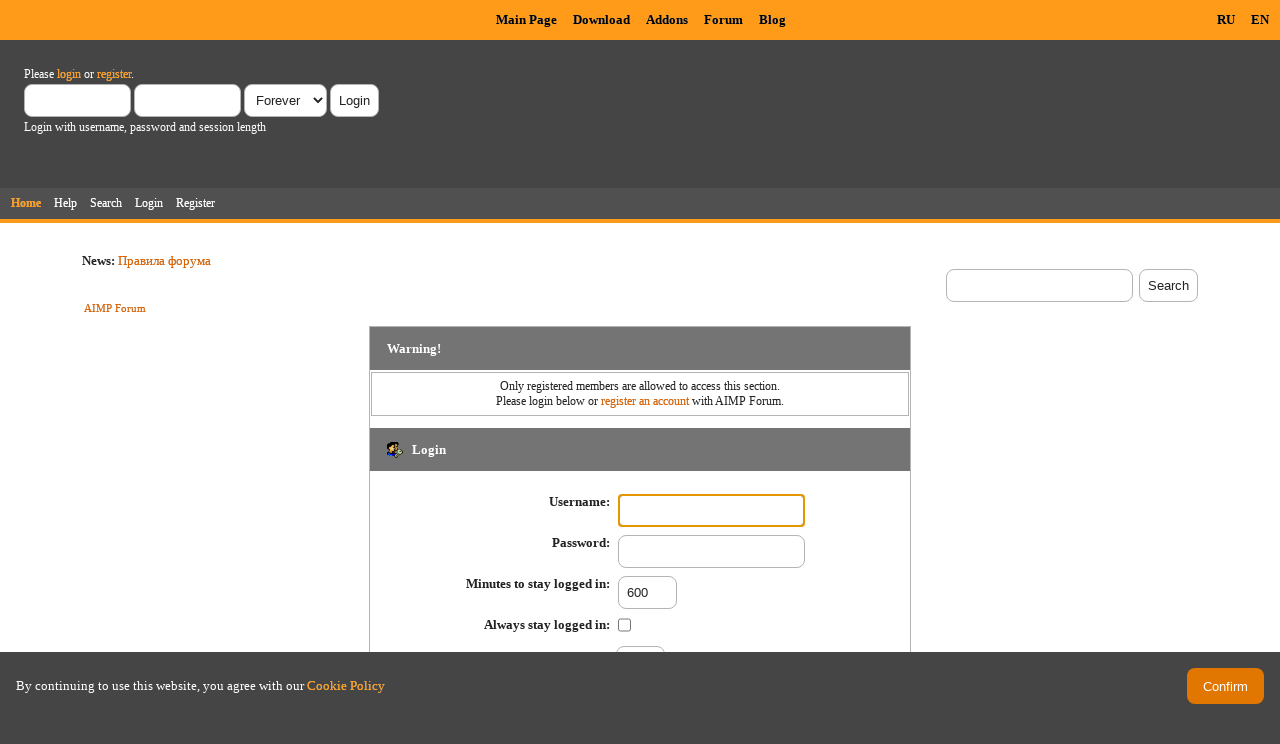

--- FILE ---
content_type: text/html; charset=UTF-8
request_url: https://www.aimp.ru/forum/index.php?action=profile;area=showposts;sa=attach;u=124826
body_size: 4418
content:
<!DOCTYPE html PUBLIC "-//W3C//DTD XHTML 1.0 Transitional//EN" "http://www.w3.org/TR/xhtml1/DTD/xhtml1-transitional.dtd">
<html xmlns="http://www.w3.org/1999/xhtml">
<head>
	<link rel="stylesheet" type="text/css" href="https://www.aimp.ru/forum/Themes/AIMP/css/index.css?rc3" />
	<link rel="stylesheet" type="text/css" href="/v2/theme/lightbox.css" media="screen" />
	<link rel="stylesheet" type="text/css" href="/v2/theme/cookies.css" />
	<script type="text/javascript" src="/v2/theme/lightbox.js"></script>
	<link rel="stylesheet" type="text/css" href="https://www.aimp.ru/forum/Themes/default/css/webkit.css" />
	<link rel="icon" type="image/x-icon" href="/favicon.ico" />
	<script type="text/javascript" src="https://www.aimp.ru/forum/Themes/default/scripts/script.js?rc3"></script>
	<script type="text/javascript" src="https://www.aimp.ru/forum/Themes/AIMP/scripts/theme.js?rc3"></script>
	<script type="text/javascript"><!-- // --><![CDATA[
		var smf_theme_url = "https://www.aimp.ru/forum/Themes/AIMP";
		var smf_default_theme_url = "https://www.aimp.ru/forum/Themes/default";
		var smf_images_url = "https://www.aimp.ru/forum/Themes/AIMP/images";
		var smf_scripturl = "https://www.aimp.ru/forum/index.php?PHPSESSID=f5oaq304c2rbjrmovt6kvr9knt&amp;";
		var smf_iso_case_folding = false;
		var smf_charset = "UTF-8";
		var ajax_notification_text = "Loading...";
		var ajax_notification_cancel_text = "Cancel";
	// ]]></script>
	<meta http-equiv="Content-Type" content="text/html; charset=UTF-8" />
	<meta name="description" content="Login" />
	<title>Login</title>
	<meta name="robots" content="noindex" />
	<link rel="help" href="https://www.aimp.ru/forum/index.php?PHPSESSID=f5oaq304c2rbjrmovt6kvr9knt&amp;action=help" />
	<link rel="search" href="https://www.aimp.ru/forum/index.php?PHPSESSID=f5oaq304c2rbjrmovt6kvr9knt&amp;action=search" />
	<link rel="contents" href="https://www.aimp.ru/forum/index.php?PHPSESSID=f5oaq304c2rbjrmovt6kvr9knt&amp;" />
	<link rel="alternate" type="application/rss+xml" title="AIMP Forum - RSS" href="https://www.aimp.ru/forum/index.php?PHPSESSID=f5oaq304c2rbjrmovt6kvr9knt&amp;type=rss;action=.xml" /><script type="text/javascript">
        var ct_date = new Date(), 
            ctTimeMs = new Date().getTime(),
            ctMouseEventTimerFlag = true, //Reading interval flag
            ctMouseData = [],
            ctMouseDataCounter = 0;

        function ctSetCookie(c_name, value) {
            document.cookie = c_name + "=" + encodeURIComponent(value) + "; path=/";
        }
        ctSetCookie("ct_ps_timestamp", Math.floor(new Date().getTime()/1000));
        ctSetCookie("ct_fkp_timestamp", "0");
        ctSetCookie("ct_pointer_data", "0");
        ctSetCookie("ct_timezone", "0");

        setTimeout(function(){
            ctSetCookie("ct_checkjs", "1680029375");
            ctSetCookie("ct_timezone", ct_date.getTimezoneOffset()/60*(-1));
        },1000);

        //Writing first key press timestamp
        var ctFunctionFirstKey = function output(event){
            var KeyTimestamp = Math.floor(new Date().getTime()/1000);
            ctSetCookie("ct_fkp_timestamp", KeyTimestamp);
            ctKeyStopStopListening();
        }

        //Reading interval
        var ctMouseReadInterval = setInterval(function(){
            ctMouseEventTimerFlag = true;
        }, 150);
            
        //Writting interval
        var ctMouseWriteDataInterval = setInterval(function(){
            ctSetCookie("ct_pointer_data", JSON.stringify(ctMouseData));
        }, 1200);

        //Logging mouse position each 150 ms
        var ctFunctionMouseMove = function output(event){
            if(ctMouseEventTimerFlag == true){
                
                ctMouseData.push([
                    Math.round(event.pageY),
                    Math.round(event.pageX),
                    Math.round(new Date().getTime() - ctTimeMs)
                ]);
                
                ctMouseDataCounter++;
                ctMouseEventTimerFlag = false;
                if(ctMouseDataCounter >= 100){
                    ctMouseStopData();
                }
            }
        }

        //Stop mouse observing function
        function ctMouseStopData(){
            if(typeof window.addEventListener == "function"){
                window.removeEventListener("mousemove", ctFunctionMouseMove);
            }else{
                window.detachEvent("onmousemove", ctFunctionMouseMove);
            }
            clearInterval(ctMouseReadInterval);
            clearInterval(ctMouseWriteDataInterval);                
        }

        //Stop key listening function
        function ctKeyStopStopListening(){
            if(typeof window.addEventListener == "function"){
                window.removeEventListener("mousedown", ctFunctionFirstKey);
                window.removeEventListener("keydown", ctFunctionFirstKey);
            }else{
                window.detachEvent("mousedown", ctFunctionFirstKey);
                window.detachEvent("keydown", ctFunctionFirstKey);
            }
        }

        if(typeof window.addEventListener == "function"){
            window.addEventListener("mousemove", ctFunctionMouseMove);
            window.addEventListener("mousedown", ctFunctionFirstKey);
            window.addEventListener("keydown", ctFunctionFirstKey);
        }else{
            window.attachEvent("onmousemove", ctFunctionMouseMove);
            window.attachEvent("mousedown", ctFunctionFirstKey);
            window.attachEvent("keydown", ctFunctionFirstKey);
        }
    </script><script src="https://moderate.cleantalk.org/ct-bot-detector-wrapper.js"></script>
</head>
<body>

	<!-- Yandex.Metrika counter -->
	<script type="text/javascript">
		(function (d, w, c) {
			(w[c] = w[c] || []).push(function() {
				try {
					w.yaCounter34143930 = new Ya.Metrika({
						id:34143930,
						clickmap:true,
						trackLinks:true,
						accurateTrackBounce:true,
						webvisor:true,
						trackHash:true
					});
				} catch(e) { }
			});

			var n = d.getElementsByTagName("script")[0],
				s = d.createElement("script"),
				f = function () { n.parentNode.insertBefore(s, n); };
			s.type = "text/javascript";
			s.async = true;
			s.src = "https://mc.yandex.ru/metrika/watch.js";

			if (w.opera == "[object Opera]") {
				d.addEventListener("DOMContentLoaded", f, false);
			} else { f(); }
		})(document, window, "yandex_metrika_callbacks");
	</script>
	<noscript><div><img src="https://mc.yandex.ru/watch/34143930" style="position:absolute; left:-9999px;" alt="" /></div></noscript>

	<!-- /Yandex.Metrika counter -->			

	<!-- Rating@Mail.ru counter -->
	<script type="text/javascript">
	var _tmr = _tmr || [];
	_tmr.push({id: "988583", type: "pageView", start: (new Date()).getTime()});
	(function (d, w) {
	   var ts = d.createElement("script"); ts.type = "text/javascript"; ts.async = true;
	   ts.src = (d.location.protocol == "https:" ? "https:" : "http:") + "//top-fwz1.mail.ru/js/code.js";
	   var f = function () {var s = d.getElementsByTagName("script")[0]; s.parentNode.insertBefore(ts, s);};
	   if (w.opera == "[object Opera]") { d.addEventListener("DOMContentLoaded", f, false); } else { f(); }
	})(document, window);
	</script><noscript><div style="position:absolute;left:-10000px;">
	<img src="//top-fwz1.mail.ru/counter?id=988583;js=na" style="border:0;" height="1" width="1" alt="Рейтинг@Mail.ru" />
	</div></noscript>
	<!-- //Rating@Mail.ru counter -->


	<div id="cookie_warning" style="display: none;">
	  <div id="cookie_warning_text">By continuing to use this website, you agree with our <a href="/?do=policy">Cookie Policy</a></div>
	  <button id="cookie_warning_accept">Confirm</button>
	</div>
	<script type="text/javascript">
		if (!localStorage.getItem("cookies_accepted"))
			document.getElementById("cookie_warning").style.display = "flex";
		document.getElementById("cookie_warning_accept").addEventListener("click", function() 
		{
			localStorage.setItem("cookies_accepted", "true");
			document.getElementById("cookie_warning").style.display = "none";
		});
	</script>	

	<div class="aimp_page_header">
			
		<div class="aimp_main_menu">
			<table align="right">
			<tr>
				<td>
					<a href="index.php?action=language&amp;value=ru" title="Русский язык">RU</a>
					<a href="index.php?action=language&amp;value=en" title="English Language">EN</a>					
				</td>			
			</tr>
			</table>
			<table align=center>
			<tr>
				<td width="72"></td>
				<td>
					<a href="/">Main Page</a>
					<a href="/?do=download">Download</a>
					<a href="/?do=catalog">Addons</a>
					<a href="/forum/">Forum</a>
					<a href="/blogs/">Blog</a>
				</td>
			</tr>
			</table>
			</table>
		</div>
		<div id="upper_section" class="middletext">
			<div class="user">
				
				<script type="text/javascript" src="https://www.aimp.ru/forum/Themes/default/scripts/sha1.js"></script>
				<form id="guest_form" action="https://www.aimp.ru/forum/index.php?PHPSESSID=f5oaq304c2rbjrmovt6kvr9knt&amp;action=login2" method="post" accept-charset="UTF-8"  onsubmit="hashLoginPassword(this, '88e213b73fd9309ae92541f660a6a26b');">
					<div class="info">Please <a href="https://www.aimp.ru/forum/index.php?PHPSESSID=f5oaq304c2rbjrmovt6kvr9knt&amp;action=login">login</a> or <a href="https://www.aimp.ru/forum/index.php?PHPSESSID=f5oaq304c2rbjrmovt6kvr9knt&amp;action=register">register</a>.</div>
					<input type="text" name="user" size="10" class="input_text" />
					<input type="password" name="passwrd" size="10" class="input_password" />
					<select name="cookielength">
						<option value="60">1 Hour</option>
						<option value="1440">1 Day</option>
						<option value="10080">1 Week</option>
						<option value="43200">1 Month</option>
						<option value="-1" selected="selected">Forever</option>
					</select>
					<input type="submit" value="Login" class="button_submit" /><br />
					<div class="info">Login with username, password and session length</div>
					<input type="hidden" name="hash_passwrd" value="" />
					<input type="hidden" name="d335f80" value="88e213b73fd9309ae92541f660a6a26b" />
				</form></div>
			</div>
				
		<div id="main_menu">
			<ul class="dropmenu" id="menu_nav">
				<li id="button_home">
					<a class="active firstlevel" href="https://www.aimp.ru/forum/index.php?PHPSESSID=f5oaq304c2rbjrmovt6kvr9knt&amp;">
						<span class="last firstlevel">Home</span>
					</a>
				</li>
				<li id="button_help">
					<a class="firstlevel" href="https://www.aimp.ru/forum/index.php?PHPSESSID=f5oaq304c2rbjrmovt6kvr9knt&amp;action=help">
						<span class="firstlevel">Help</span>
					</a>
				</li>
				<li id="button_search">
					<a class="firstlevel" href="https://www.aimp.ru/forum/index.php?PHPSESSID=f5oaq304c2rbjrmovt6kvr9knt&amp;action=search">
						<span class="firstlevel">Search</span>
					</a>
				</li>
				<li id="button_login">
					<a class="firstlevel" href="https://www.aimp.ru/forum/index.php?PHPSESSID=f5oaq304c2rbjrmovt6kvr9knt&amp;action=login">
						<span class="firstlevel">Login</span>
					</a>
				</li>
				<li id="button_register">
					<a class="firstlevel" href="https://www.aimp.ru/forum/index.php?PHPSESSID=f5oaq304c2rbjrmovt6kvr9knt&amp;action=register">
						<span class="last firstlevel">Register</span>
					</a>
				</li>
			</ul>
		</div>
		</div>		
		<div class="aimp_page_header_separator"></div>
	</div>
	<div class="aimp_content">
<div id="wrapper" style="width: 90%">
	<div id="header">
		<div class="frame">
			<div class="no_font_boosting"><b>News: </b><a href="https://www.aimp.ru/forum/index.php?PHPSESSID=f5oaq304c2rbjrmovt6kvr9knt&amp;topic=74.0" class="bbc_link" target="_blank" rel="noopener noreferrer">Правила форума</a></div>
		<div id="searchbox">
				<form id="search_form" action="https://www.aimp.ru/forum/index.php?PHPSESSID=f5oaq304c2rbjrmovt6kvr9knt&amp;action=search2" method="post" accept-charset="UTF-8">
					<input type="text" name="search" value="" class="input_text search_input" />&nbsp;
					<input type="submit" name="submit" value="Search" class="button_submit" />
					<input type="hidden" name="advanced" value="0" />	
				</form>
		</div>
			<div id="main_content_section">
	<div class="navigate_section no_font_boosting">
		<ul>
			<li class="last">
				<a href="https://www.aimp.ru/forum/index.php?PHPSESSID=f5oaq304c2rbjrmovt6kvr9knt&amp;"><span>AIMP Forum</span></a>
			</li>
		</ul>
	</div>
	<script type="text/javascript" src="https://www.aimp.ru/forum/Themes/default/scripts/sha1.js"></script>
	<form action="https://www.aimp.ru/forum/index.php?PHPSESSID=f5oaq304c2rbjrmovt6kvr9knt&amp;action=login2" method="post" accept-charset="UTF-8" name="frmLogin" id="frmLogin" onsubmit="hashLoginPassword(this, '88e213b73fd9309ae92541f660a6a26b');">
		<div class="tborder login">
			<div class="cat_bar">
				<h3 class="catbg">Warning!</h3>
			</div>
			<p class="information centertext">
				Only registered members are allowed to access this section.<br />
				Please login below or <a href="https://www.aimp.ru/forum/index.php?PHPSESSID=f5oaq304c2rbjrmovt6kvr9knt&amp;action=register">register an account</a> with AIMP Forum.
			</p>
			<div class="cat_bar">
				<h3 class="catbg">
					<img src="https://www.aimp.ru/forum/Themes/AIMP/images/icons/login_sm.gif" alt="" class="icon" /> Login
				</h3>
			</div>
			<span class="upperframe"><span></span></span>
			<div class="roundframe">
				<dl>
					<dt>Username:</dt>
					<dd><input type="text" name="user" size="20" class="input_text" /></dd>
					<dt>Password:</dt>
					<dd><input type="password" name="passwrd" size="20" class="input_password" /></dd>
					<dt>Minutes to stay logged in:</dt>
					<dd><input type="text" name="cookielength" size="4" maxlength="4" value="600" class="input_text" /></dd>
					<dt>Always stay logged in:</dt>
					<dd><input type="checkbox" name="cookieneverexp" class="input_check" onclick="this.form.cookielength.disabled = this.checked;" /></dd>
				</dl>
				<p class="centertext"><input type="submit" value="Login" class="button_submit" /></p>
				<p class="centertext smalltext"><a href="https://www.aimp.ru/forum/index.php?PHPSESSID=f5oaq304c2rbjrmovt6kvr9knt&amp;action=reminder">Forgot your password?</a></p><input type="hidden" name="d335f80" value="88e213b73fd9309ae92541f660a6a26b" />
			</div>
			<span class="lowerframe"><span></span></span>
			<input type="hidden" name="hash_passwrd" value="" /><input type="hidden" name="d335f80" value="88e213b73fd9309ae92541f660a6a26b" />
		</div>
	</form>
		<script type="text/javascript"><!-- // --><![CDATA[
			document.forms.frmLogin.user.focus();
		// ]]></script></div></div></div></div><div id="footer_section"></div> </div>
		<div class="aimp_page_footer">
			
		<div class="aimp_main_menu">
			<table align="right">
			<tr>
				<td>
					<a href="index.php?action=language&amp;value=ru" title="Русский язык">RU</a>
					<a href="index.php?action=language&amp;value=en" title="English Language">EN</a>					
				</td>			
			</tr>
			</table>
			<table align=center>
			<tr>
				<td width="72"></td>
				<td>
					<a href="/">Main Page</a>
					<a href="/?do=download">Download</a>
					<a href="/?do=catalog">Addons</a>
					<a href="/forum/">Forum</a>
					<a href="/blogs/">Blog</a>
				</td>
			</tr>
			</table>
			</table>
		</div>
			<div class="aimp_page_footer_section">
				<div id="footer_copyrights">
					
			<span class="smalltext" style="display: inline; visibility: visible; font-family: Verdana, Arial, sans-serif;"><a href="https://www.aimp.ru/forum/index.php?PHPSESSID=f5oaq304c2rbjrmovt6kvr9knt&amp;action=credits" title="Simple Machines Forum" target="_blank" class="new_win">SMF 2.0.19</a> |
 <a href="http://www.simplemachines.org/about/smf/license.php" title="License" target="_blank" class="new_win">SMF &copy; 2014</a>, <a href="http://www.simplemachines.org" title="Simple Machines" target="_blank" class="new_win">Simple Machines</a>
			</span><br/>
					<span class="smalltext">
					© Artem Izmaylov 2006-2026 | <a href="mailto:support@aimp.ru">support@aimp.ru</a> | <a href="/?do=policy">cookies and privacy policy</a>
					</span>
				</div>
				<div id="footer_counter">
					<iframe src="/v2/counters.html" width="420" marginwidth="0" marginheight="0" height="36" scrolling="no" align="middle" border="0" frameborder="0"></iframe>
				</div>
			</div>
		</div>
</body></html>